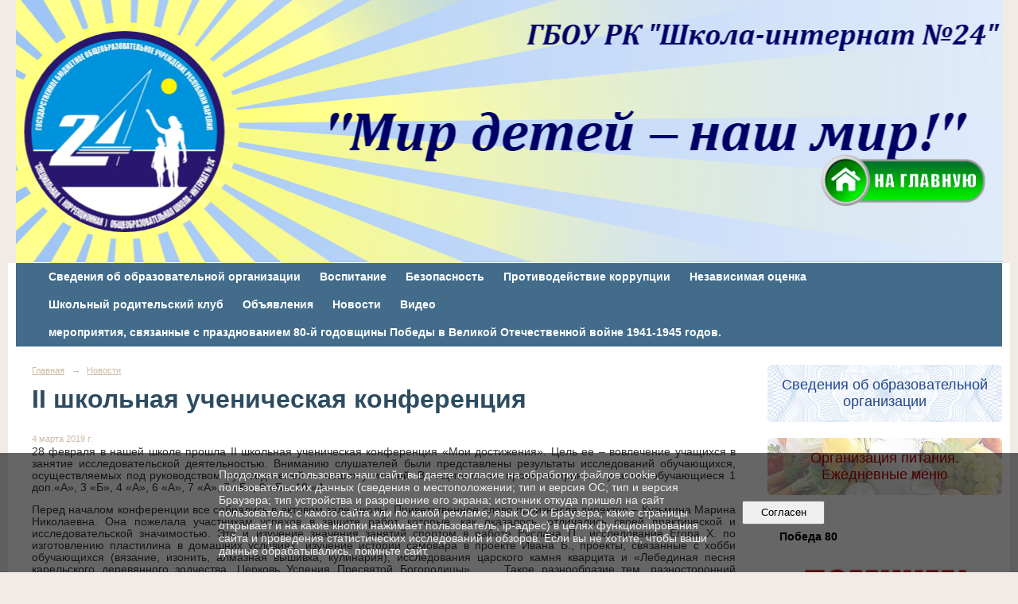

--- FILE ---
content_type: text/html; charset=utf-8
request_url: https://school-internat24.ru/news/11115.html
body_size: 8363
content:
<!DOCTYPE html>
<html>
<head>
  <title>ГБОУ РК «Школа-интернат № 24», г. Петрозаводск. II школьная ученическая конференция</title>
   <meta http-equiv="Content-Type" content="text/html; charset=utf-8" />

  <meta name="keywords" content="Школа-интернат №24"/>
  <meta name="description" content=""/>
  <meta name="copyright" content="Powered by Nubex"/>

   <link rel="canonical" href="https://school-internat24.ru/news/11115.html" />


  <meta property="og:type" content="article"/>
  <meta property="og:title" content="II школьная ученическая конференция"/>
  <meta property="og:description" content="28 февраля в нашей школе прошла II школьная ученическая конференция &laquo;Мои достижения&raquo;. Цель ее &ndash; вовлечение учащихся в занятие исследовательской деятельностью. Вниманию слушателей были представлены результаты исследований обучающихся, осуществляемой под руководством руководителей &mdash; наших учителей."/>
  <meta property="og:url" content="http://school-internat24.ru/news/11115.html?updated=201903201412"/>
  <meta property="og:image" content="http://school-internat24.ruhttps://r1.nubex.ru/s2582-eaa/5c9c779001_fit-in~160x160__f2869_fa.jpg?updated=201903201412"/>



<link href="https://static.nubex.ru/current/plain/_build/build_fluid.css?mtime=1766067391" type="text/css" rel="stylesheet" media="all"/>
<link href="/_data/css/styles_other.css?mtime=1768470200" type="text/css" rel="stylesheet" media="all"/>

<!--[if lt IE 9]>
<link href="/_data/css/styles_ie.css?mtime=1768473407" type="text/css" rel="stylesheet" media="all"/>
<![endif]-->




</head>

    

<body class="cntSizeMiddle  fluid  site-theme-unsaved font_size_big c10 l3"
 data-hash="50e43f24f2ff806bca112abd15657305">

    




<div class="headerContainer container_12  containerWide">
                      
<header class="headerWrapper ">
    <div class="headerImage">
        <div class="logoAndInfoWrapper">
                    <div class="contactInfoPlace">
                <div class="text content">
                    <p>&nbsp;</p>

<p>&nbsp;</p>

<p>&nbsp;</p>

<p>&nbsp;</p>

<p>&nbsp;</p>

<p>&nbsp; &nbsp; &nbsp; &nbsp; &nbsp; &nbsp; &nbsp; &nbsp; &nbsp; &nbsp; &nbsp; &nbsp; &nbsp; &nbsp; &nbsp; &nbsp; &nbsp; &nbsp; &nbsp; &nbsp; &nbsp; &nbsp; &nbsp; &nbsp; &nbsp; &nbsp; &nbsp; &nbsp; &nbsp; &nbsp; &nbsp; &nbsp; &nbsp; &nbsp; &nbsp; &nbsp; &nbsp; &nbsp; &nbsp; &nbsp; &nbsp; &nbsp; &nbsp; &nbsp; &nbsp; &nbsp; &nbsp; &nbsp; &nbsp; &nbsp; &nbsp;&nbsp;<a href="https://school-internat24.ru/"><img alt="" class="figure left" src="https://r1.nubex.ru/s2582-eaa/f4679_b5/-Kwy7iNT6oU.png" style="width: 250px; height: 66px; float: left;" /></a></p>
                </div>
            </div>
        
                </div>

    </div>
</header>
    </div>
<div class="container container_12  containerWide">
    <div class="row">
        <div class="grid_12">
               

<nav  data-readable="1"  class="mainMenu mainMenuStyleS1 mainMenuPullDown menuFloat clearfix">

  <ul>

    <li class="item hasChildren first">
        <a href="/sveden/">Сведения об образовательной организации</a>
                            <ul class="mainMenuDropDown">
                <li><a href="/sveden/common/">Основные сведения</a></li>
                <li><a href="/sveden/struct/">Структура и органы управления образовательной организацией</a></li>
                <li><a href="/sveden/document/">Документы</a></li>
                <li><a href="/sveden/education/">Образование</a></li>
                <li><a href="/sveden/managers/">Руководство</a></li>
                <li><a href="/sveden/employees/">Педагогический состав</a></li>
                <li><a href="/sveden/objects/">Материально-техническое обеспечение и оснащенность образовательного процесса. Доступная среда</a></li>
                <li><a href="/sveden/paid_edu/">Платные образовательные услуги</a></li>
                <li><a href="/sveden/budget/">Финансово-хозяйственная деятельность</a></li>
                <li><a href="/sveden/vacant/">Вакантные места для приема (перевода) обучающихся</a></li>
                <li><a href="/sveden/grants/">Стипендии и меры поддержки обучающихся</a></li>
                <li><a href="/sveden/inter/">Международное сотрудничество</a></li>
                <li><a href="/sveden/catering/">Организация питания в образовательной организации</a></li>
                <li><a href="/sveden/eduStandarts/">Образовательные стандарты и требования</a></li>
                            </ul>
        
     </li>

    <li class="item hasChildren">
        <a href="/17541/">Воспитание</a>
                            <ul class="mainMenuDropDown">
                <li><a href="/17541/18507/">Классное руководство</a></li>
                <li><a href="/17541/17558/">Дополнительное образование</a></li>
                <li><a href="/17541/20048/">Школьный медиацентр</a></li>
                <li><a href="/17541/19595/">Школьный спортивный клуб</a></li>
                <li><a href="/17541/19632/">Школьная театральная студия</a></li>
                <li><a href="/17541/18493/">Музейно-образовательный комплекс (центр музейной инклюзии)</a></li>
                <li><a href="/17541/18501/">Совет обучающихся</a></li>
                <li><a href="/17541/22486/">Движение первых</a></li>
                <li><a href="/17541/22515/">Движение «Абилимпикс»</a></li>
                <li><a href="/17541/22652/">Службе школьной медиации</a></li>
                            </ul>
        
     </li>

    <li class="item hasChildren">
        <a href="/17097/">Безопасность</a>
                            <ul class="mainMenuDropDown">
                <li><a href="/17097/17113/">Информационная безопасность</a></li>
                <li><a href="/17097/17128/">Антитеррористическая безопасность</a></li>
                <li><a href="/17097/17159/">Дорожная безопасность</a></li>
                <li><a href="/17097/17173/">Безопасность на объектах железнодорожного транспорта</a></li>
                <li><a href="/17097/17190/">Пожарная безопасность</a></li>
                <li><a href="/17097/17207/">Безопасность на водных объектах</a></li>
                <li><a href="/17097/17218/">Профилактики распространения короновирусной инфекции COVID-19, гриппа, ОРВИ</a></li>
                <li><a href="/17097/17563/">Работа с персональными данными</a></li>
                <li><a href="/17097/18513/">Профилактика суицидального поведения среди детей  и подростков</a></li>
                <li><a href="/17097/18529/">Профилактика жестокого обращения с детьми и подростками</a></li>
                <li><a href="/17097/19966/">Профилактика энтеробиоза</a></li>
                <li><a href="/17097/19987/">Безопасность в зимний период</a></li>
                <li><a href="/17097/20018/">Права обязанности и ответственность несовершеннолетних</a></li>
                <li><a href="/17097/21511/">Профилактика идеологии экстремизма и терроризма</a></li>
                <li><a href="/17097/22149/">Здоровье, профилактика заболеваний и здоровый образ жизни.</a></li>
                <li><a href="/17097/25167/">Профилактика чрезвычайных происшествий с несовершеннолетними</a></li>
                <li><a href="/17097/25253/">Противодействие дистанционным мошенничествам</a></li>
                            </ul>
        
     </li>

    <li class="item hasChildren">
        <a href="/17011/">Противодействие коррупции</a>
                            <ul class="mainMenuDropDown">
                <li><a href="/17011/22902/">Нормативные правовые и иные акты в сфере противодействия коррупции</a></li>
                <li><a href="/17011/22912/">Доклады, отчеты, обзоры, статистика, информация о среднемесячной заработной плате</a></li>
                <li><a href="/17011/22904/">Антикоррупционная экспертиза</a></li>
                <li><a href="/17011/22906/">Антикоррупционное просвещение</a></li>
                <li><a href="/17011/23052/">Методические материалы</a></li>
                <li><a href="/17011/22908/">Формы документов, связанных с противодействием коррупции, для заполнения</a></li>
                <li><a href="/17011/22910/">Комиссия по соблюдению требований к служебному поведению и урегулированию конфликта интересов (аттестационная комиссия)</a></li>
                <li><a href="/17011/22914/">Обратная связь для сообщений о фактах коррупции</a></li>
                            </ul>
        
     </li>

    <li class="item">
        <a href="/17721/">Независимая оценка</a>
                
     </li>

    <li class="item hasChildren">
        <a href="/dlya_roditeley/">Школьный родительский клуб</a>
                            <ul class="mainMenuDropDown">
                <li><a href="/dlya_roditeley/17248/">Документы</a></li>
                <li><a href="/dlya_roditeley/12903/">Информация о приеме граждан на обучение в первый дополнительный класс на 2025-2026 учебный год</a></li>
                <li><a href="/dlya_roditeley/17273/">Полезная информация</a></li>
                <li><a href="/dlya_roditeley/19725/">Новости Министерства просвещения Российской Федерации</a></li>
                <li><a href="/dlya_roditeley/22650/"></a></li>
                            </ul>
        
     </li>

    <li class="item">
        <a href="/obyavleniya/">Объявления</a>
                
     </li>

    <li class="item current">
        <a href="/news/" class="current">Новости</a>
                
     </li>

    <li class="item hasChildren">
        <a href="/video/">Видео</a>
                            <ul class="mainMenuDropDown">
                <li><a href="/video/fond_poddergky_detey_RIM/">Фонд поддерки детей. РИМ</a></li>
                            </ul>
        
     </li>

    <li class="item">
        <a href="/22751/">мероприятия, связанные с празднованием 80-й годовщины Победы в Великой Отечественной войне 1941-1945 годов.</a>
                
     </li>

    <li class="item last">
        <a href="/22900/"></a>
                
     </li>
</ul>

</nav>
        </div>
	</div>

    <div class="row">
            <div class="grid_9 columnWide siteContent">
                <div class="columnWidePadding">
                <div class="path">
                       <span><a href="/">Главная</a>
           <em>&rarr;</em></span>
                               <span><a href="/news/">Новости</a>
           </span>
                        </div>
                	<h1 >II школьная ученическая конференция</h1>

            </div>
            <div class="newsDetail">
                <div class="columnWidePadding"  data-readable="2" >
                    <div class="datetime ">
    4&nbsp;марта&nbsp;2019 г.
</div>                </div>

                                        <div class="cb cb-text cb-padding-side"
         style="padding-top: 0px; padding-bottom: 20px"
            data-readable="3" >
        <div class="content"  data-readable="4" ><p style="text-align:justify; margin:0cm 0cm 10pt"><span style="border:none windowtext 1.0pt; padding:0cm">28 февраля в нашей школе прошла II школьная ученическая конференция &laquo;Мои достижения&raquo;. Цель ее &ndash; вовлечение учащихся в занятие исследовательской деятельностью. Вниманию слушателей были представлены результаты исследований обучающихся, осуществляемых под руководством руководителей &mdash; наших учителей. В защите своих проектов приняли участие обучающиеся 1 доп.&laquo;А&raquo;, 3 &laquo;Б&raquo;, 4 &laquo;А&raquo;, 6 &laquo;А&raquo;, 7 &laquo;А&raquo;, 7 &laquo;Б&raquo;, 9 &laquo;Б&raquo;, 10 &laquo;А&raquo;. &nbsp;</span></p>

<p style="text-align:justify; margin:0cm 0cm 10pt"><span style="border:none windowtext 1.0pt; padding:0cm">Перед началом конференции все собрались в актовом зале школы. Приветственное слово произнесла директор &ndash; Кузьмина Марина Николаевна. Она пожелала участникам успехов в защите работ, которые, как оказалось, отличались своей практической и исследовательской значимостью. Это и изучение значения занятий спортом в работе Руслана П., исследование Егора Х. по изготовлению пластилина в домашних условиях, изучение истории самовара в проекте Ивана Б., проекты, связанные с хобби обучающихся (вязание, изонить, алмазная вышивка, кулинария), исследования царского камня кварцита и &laquo;Лебединая песня карельского деревянного зодчества. Церковь Успения Пресвятой Богородицы&raquo; &hellip;.&nbsp; Такое разнообразие тем, разносторонний интерес детей впечатлили жюри и гостей мероприятия.&nbsp;</span></p>

<p style="text-align:justify; margin:0cm 0cm 10pt"><span style="border:none windowtext 1.0pt; padding:0cm">Конференция школьников &ndash; это возможность проявить себя. На ученической конференции все участники представляют исследование, над которым нужно действительно поработать, то есть, собрать, проанализировать, подготовиться и представить определенные результаты в конкретной области. Такая работа развивает ребенка, заставляя его не только разбираться в интересующем его вопросе, но и учиться выбирать необходимую информацию из множества источников, правильно ее анализировать. Все участники конференции, независимо от результата защиты, приобрели неоценимый опыт в работе над проектами, который смогут применить в дальнейшем: на стадии разработки, оформления и стадии подведения итогов. Хочется отметить высокий уровень подготовленности участников и высокое качество выполненных работ.</span></p>

<p style="text-align:justify; margin:0cm 0cm 10pt"><span style="text-justify:inter-ideograph"><b>Мы благодарим всех участников школьного этапа конференции за интересные и увлекательные материалы!</b></span></p>
</div>
    </div>
    <div class="cb cb-gallery cb-padding-side"
         style="padding-top: 0px; padding-bottom: 20px"
            data-readable="5" >
        

    <div class="blockGallery " data-style="js_s4">

        
            <a href="https://r1.nubex.ru/s2582-eaa/b8552d9c7f_fit-in~1280x800~filters:no_upscale()__f1988_72.jpg" class="item" rel="gallery"  data-fancybox="gallery"  title="">
                <span class="container" style="                                                                                    padding:30px 10px 30px 10px;">
                    <span><img src="https://r1.nubex.ru/s2582-eaa/a80940f440_fit-in~160x160__f1988_72.jpg" width="160" height="120" border="0" alt="" /></span>
                </span>
                            </a>
        
            <a href="https://r1.nubex.ru/s2582-eaa/a123129bec_fit-in~1280x800~filters:no_upscale()__f1989_f3.jpg" class="item" rel="gallery"  data-fancybox="gallery"  title="">
                <span class="container" style="                                                                                    padding:30px 10px 30px 10px;">
                    <span><img src="https://r1.nubex.ru/s2582-eaa/d3d59136d5_fit-in~160x160__f1989_f3.jpg" width="160" height="120" border="0" alt="" /></span>
                </span>
                            </a>
        
            <a href="https://r1.nubex.ru/s2582-eaa/f6400a6fca_fit-in~1280x800~filters:no_upscale()__f1990_88.jpg" class="item" rel="gallery"  data-fancybox="gallery"  title="">
                <span class="container" style="                                                                                    padding:30px 10px 30px 10px;">
                    <span><img src="https://r1.nubex.ru/s2582-eaa/321ee431fc_fit-in~160x160__f1990_88.jpg" width="160" height="120" border="0" alt="" /></span>
                </span>
                            </a>
        
            <a href="https://r1.nubex.ru/s2582-eaa/2bf33eea6b_fit-in~1280x800~filters:no_upscale()__f1991_3c.jpg" class="item" rel="gallery"  data-fancybox="gallery"  title="">
                <span class="container" style="                                                                                    padding:30px 10px 30px 10px;">
                    <span><img src="https://r1.nubex.ru/s2582-eaa/f833833b51_fit-in~160x160__f1991_3c.jpg" width="160" height="120" border="0" alt="" /></span>
                </span>
                            </a>
        
            <a href="https://r1.nubex.ru/s2582-eaa/7c20b852ee_fit-in~1280x800~filters:no_upscale()__f1992_0e.jpg" class="item" rel="gallery"  data-fancybox="gallery"  title="">
                <span class="container" style="                                                                                    padding:30px 10px 30px 10px;">
                    <span><img src="https://r1.nubex.ru/s2582-eaa/c9f9afaaf8_fit-in~160x160__f1992_0e.jpg" width="160" height="120" border="0" alt="" /></span>
                </span>
                            </a>
        
            <a href="https://r1.nubex.ru/s2582-eaa/7eab65c2a9_fit-in~1280x800~filters:no_upscale()__f1993_a0.jpg" class="item" rel="gallery"  data-fancybox="gallery"  title="">
                <span class="container" style="                                                                                    padding:30px 10px 30px 10px;">
                    <span><img src="https://r1.nubex.ru/s2582-eaa/c61e56e7d0_fit-in~160x160__f1993_a0.jpg" width="160" height="120" border="0" alt="" /></span>
                </span>
                            </a>
        
            <a href="https://r1.nubex.ru/s2582-eaa/23254a1845_fit-in~1280x800~filters:no_upscale()__f1994_4e.jpg" class="item" rel="gallery"  data-fancybox="gallery"  title="">
                <span class="container" style="                                                                                    padding:30px 10px 30px 10px;">
                    <span><img src="https://r1.nubex.ru/s2582-eaa/d2283e93b8_fit-in~160x160__f1994_4e.jpg" width="160" height="120" border="0" alt="" /></span>
                </span>
                            </a>
        
            <a href="https://r1.nubex.ru/s2582-eaa/80764ff7b9_fit-in~1280x800~filters:no_upscale()__f1995_3d.jpg" class="item" rel="gallery"  data-fancybox="gallery"  title="">
                <span class="container" style="                                                                                    padding:30px 10px 30px 10px;">
                    <span><img src="https://r1.nubex.ru/s2582-eaa/455565d220_fit-in~160x160__f1995_3d.jpg" width="160" height="120" border="0" alt="" /></span>
                </span>
                            </a>
        
            <a href="https://r1.nubex.ru/s2582-eaa/394c80b80b_fit-in~1280x800~filters:no_upscale()__f1996_dd.jpg" class="item" rel="gallery"  data-fancybox="gallery"  title="">
                <span class="container" style="                                                                                    padding:30px 10px 30px 10px;">
                    <span><img src="https://r1.nubex.ru/s2582-eaa/1f53e5a540_fit-in~160x160__f1996_dd.jpg" width="160" height="120" border="0" alt="" /></span>
                </span>
                            </a>
        
            <a href="https://r1.nubex.ru/s2582-eaa/2863bef50d_fit-in~1280x800~filters:no_upscale()__f1997_21.jpg" class="item" rel="gallery"  data-fancybox="gallery"  title="">
                <span class="container" style="                                                                                    padding:30px 10px 30px 10px;">
                    <span><img src="https://r1.nubex.ru/s2582-eaa/63c1e0abfb_fit-in~160x160__f1997_21.jpg" width="160" height="120" border="0" alt="" /></span>
                </span>
                            </a>
        
            <a href="https://r1.nubex.ru/s2582-eaa/e51891c27e_fit-in~1280x800~filters:no_upscale()__f1998_32.jpg" class="item" rel="gallery"  data-fancybox="gallery"  title="">
                <span class="container" style="                                                                                    padding:30px 10px 30px 10px;">
                    <span><img src="https://r1.nubex.ru/s2582-eaa/b6b52978ee_fit-in~160x160__f1998_32.jpg" width="160" height="120" border="0" alt="" /></span>
                </span>
                            </a>
        
            <a href="https://r1.nubex.ru/s2582-eaa/eb62b29832_fit-in~1280x800~filters:no_upscale()__f1999_7d.jpg" class="item" rel="gallery"  data-fancybox="gallery"  title="">
                <span class="container" style="                                                                                    padding:30px 10px 30px 10px;">
                    <span><img src="https://r1.nubex.ru/s2582-eaa/9b434bfc0d_fit-in~160x160__f1999_7d.jpg" width="160" height="120" border="0" alt="" /></span>
                </span>
                            </a>
        
            <a href="https://r1.nubex.ru/s2582-eaa/224e7f51b8_fit-in~1280x800~filters:no_upscale()__f2000_0d.jpg" class="item" rel="gallery"  data-fancybox="gallery"  title="">
                <span class="container" style="                                                                                    padding:30px 10px 30px 10px;">
                    <span><img src="https://r1.nubex.ru/s2582-eaa/0479227636_fit-in~160x160__f2000_0d.jpg" width="160" height="120" border="0" alt="" /></span>
                </span>
                            </a>
        
    </div>

    </div>
                
                
                                <div class="columnWidePadding">
                    <div class="social_share">
    
</div>
                </div>
                
                
            </div>
        </div>

<div class="grid_3 columnNarrow">
            
  <div  data-readable="6"  class="widget_education_column widget_education_column_6448">
      <div class="wgEducationBanners">
                    <a class="education" href="/sveden/">
                <div class="wgEducation wgOpen">
                    <span>Сведения об образовательной организации</span>
                </div>
            </a>
        
                    <a class="education" href="/sveden/food/">
                <div class="wgEducationFood wgOpen">
                    <span>Организация питания.<br>Ежедневные меню</span>
                </div>
            </a>
            </div>

  </div>
  <div  class="widget_yandex_map_column widget_yandex_map_column_4815">
  
    
            <a  rel="noopener noreferrer" href="https://maps.yandex.ru/-/CVH7z-pm" target="_blank"><div class="wgYandexMap wgOpen">
        <img src="//static-maps.yandex.ru/1.x/?ll=34.4176,61.7644&z=16&l=map&size=220,160&pt=34.4176,61.7644" width="220" height="160" alt="" />
    </div></a>    

  </div>
  <div  class="widget_banner_column widget_banner_column_22749">
  
            <div class="wgTitleOpen"><span>Победа 80</span></div>    
    <div class="wgNoticeBlock wgOpen">
     
                    
<div class="image">
            <a href="https://school-internat24.ru/22751/" ><img src="https://r1.nubex.ru/s2582-eaa/20396130c9_fit-in~295x0__f7903_c9.jpg" width="295" height="442" alt="" /></a>
    </div>

<div class="title">
    <a href="https://school-internat24.ru/22751/"    ></a>
</div>

            
        
    </div>
    
  </div>
  <div  data-readable="7"  class="widget_poll_column widget_poll_column_13240">
  
  </div>
  <div  data-readable="8"  class="widget_text_column widget_text_column_4967">
  
    
    
    <div class="wgOpen clearfix">
        <div class="content" ><h4 style="text-align: center;"><img alt="" class="figure left" src="https://r1.nubex.ru/s2582-eaa/f6748_6e/logo_-desktop.png" style="width: 227px; height: 172px;" /><strong style="font-size: 1.3em;">8-800-2000-122</strong></h4>

<p>&nbsp;</p>

<p>&nbsp;</p>

<p>&nbsp;</p>

<p><a href="http://school-internat24.ru/20149/"><img alt="" class="figure left" src="https://r1.nubex.ru/s2582-eaa/f7227_1b/баннерНагрузкаУчит2.png" style="width: 296px; height: 150px; float: left;" /></a></p></div>
    </div>

  </div>
  <div  data-readable="9"  class="widget_text_column widget_text_column_10123">
  
            <div class="wgTitleOpen"><span>БАРС</span></div>    
    
    <div class="wgOpen clearfix">
        <div class="content" ><p><a href="https://school.karelia.ru/auth/login-page" target="_blank"><img alt="" class="figure left" src="https://r1.nubex.ru/s2582-eaa/f2282_45/Без названия123.png" style="width: 433px; height: 84px;" /></a></p></div>
    </div>

  </div>
  <div  data-readable="10"  class="widget_text_column widget_text_column_16048">
  
    
    
    <div class="wgOpen clearfix">
        <div class="content" ><p><a href="https://vk.com/public185186188"><img alt="" class="figure left" src="https://r1.nubex.ru/s2582-eaa/f4993_03/Разговариваем-на-английском-Вконтакте.jpg" style="width: 300px; height: 119px;" /></a></p></div>
    </div>

  </div>
  <div  data-readable="11"  class="widget_text_column widget_text_column_19369">
  
            <div class="wgTitleOpen"><span>Одноклассники</span></div>    
    
    <div class="wgOpen clearfix">
        <div class="content" ><p><a href="https://ok.ru/group/70000000838090"><img alt="" class="figure left" src="https://r1.nubex.ru/s2582-eaa/f6515_5c/maxresdefault.jpg" style="width: 300px; height: 169px;" /></a></p></div>
    </div>

  </div>
  <div  data-readable="12"  class="widget_text_column widget_text_column_16103">
  
            <div class="wgTitleOpen"><span>Видеосвязь для удаленной работы и учебы</span></div>    
    
    <div class="wgOpen clearfix">
        <div class="content" ><p><a href="https://trueconf.ru/"><img alt="" class="figure left" src="https://r1.nubex.ru/s2582-eaa/f5016_5a/Баннер 382х132.png" style="width: 300px; height: 121px;" /></a></p></div>
    </div>

  </div>
  <div  data-readable="13"  class="widget_text_column widget_text_column_4819">
  
            <div class="wgTitleOpen"><span>Полезные ссылки</span></div>    
    
    <div class="wgOpen clearfix">
        <div class="content" ><p>&nbsp;</p>

<p><a href="http://www.gov.ru/index.html" target="_blank"><img alt="" src="https://r1.nubex.ru/s2582-eaa/f2275_c6/server_org_vl.jpg" style="width: 240px; height: 59px;" /></a></p>

<hr />
<p><a href="http://gov.karelia.ru/" target="_blank"><img alt="" src="https://r1.nubex.ru/s2582-eaa/f2278_57/kar_ofic.gif" style="width: 240px; height: 31px;" /></a></p>

<hr />
<p><a href="http://gov.karelia.ru/power/executive/minobraz/" target="_blank"><img alt="" src="https://r1.nubex.ru/s2582-eaa/f6484_a4/002.jpg" style="width: 240px; height: 80px;" /></a></p>

<hr />
<p><a href="http://www.petrozavodsk-mo.ru/" target="_blank"><img alt="" src="https://r1.nubex.ru/s2582-eaa/f2165_d7/adm.png" style="width: 240px; height: 68px;" /></a></p>

<hr />
<p><a href="http://www.gosuslugi.ru/" target="_blank"><img alt="" src="https://r1.nubex.ru/s2582-eaa/f2276_26/ban_gosuslugi.gif" style="width: 240px; height: 60px;" /></a></p>

<hr />
<p><a href="https://gov.karelia.ru/appeal/" target="_blank"><img alt="" src="https://r1.nubex.ru/s2582-eaa/f2283_89/top_05.jpg" style="width: 240px; height: 60px;" /></a></p>

<h2>&nbsp;</h2></div>
    </div>

  </div>
  <div  data-readable="14"  class="widget_text_column widget_text_column_11682">
  
    
    
    <div class="wgBorder clearfix">
        <div class="content" ><p><a href="http://school-internat24.ru/news/11667.html"><img alt="" class="figure left" src="https://r1.nubex.ru/s2582-eaa/f2468_1f/на сайт.jpg" style="width: 300px; height: 160px;" /></a></p></div>
    </div>

  </div>
  <div  data-readable="15"  class="widget_text_column widget_text_column_17545">
  
            <div class="wgTitleOpen"><span>Объясняем.рф</span></div>    
    
    <div class="wgBorder clearfix">
        <div class="content" ><p><a href="https://объясняем.рф/"><img alt="" class="figure left" src="https://r1.nubex.ru/s2582-eaa/f5831_ec/180x150.png" style="width: 240px; height: 200px;" /></a></p></div>
    </div>

  </div>
  <div  class="widget_banner_column widget_banner_column_21498">
  
            <div class="wgTitleOpen"><span>#МЫВМЕСТЕ</span></div>    
    <div class="wgNoticeBlock wgOpen">
     
                    
<div class="image">
            <a href="https://мывместе.рф" target="_blank"><img src="https://r1.nubex.ru/s2582-eaa/1929514587_fit-in~295x0__f7375_db.png" width="295" height="93" alt="" /></a>
    </div>

<div class="title">
    <a href="https://мывместе.рф"  target="_blank"  ></a>
</div>

            
        
    </div>
    
  </div>
  <div  class="widget_banner_column widget_banner_column_24785">
  
    
    <div class="wgNoticeBlock wgOpen">
     
                    
<div class="image">
            <a href="https://invest.gosuslugi.ru/epgu-forum/#/" ><img src="https://r1.nubex.ru/s2582-eaa/7fdd06041d_fit-in~295x0__f8332_bb.png" width="295" height="274" alt="" /></a>
    </div>

<div class="title">
    <a href="https://invest.gosuslugi.ru/epgu-forum/#/"    ></a>
</div>

            
        
    </div>
    
  </div>
    
</div>

    </div>

        <div class="row">
        <div class="grid_12">
            <footer class="footer">
	<div class="container clearfix"  data-readable="16" >
		<div class="copyright">
        <p>ГБОУ&nbsp; РК &laquo;Школа-интернат № 24&raquo;, г. Петрозаводск, 2016&nbsp;г.</p>

                    <div class="core">
                            &copy; Конструктор&nbsp;сайтов&nbsp;<a href="http://nubex.ru?utm_source=copyright" target="_blank">Nubex.ru</a>
                        </div>
        		</div>
		<div class="counters">
            
		</div>
		<div class="clear">&nbsp;</div>
	</div>
</footer>
        </div>
    </div>
    
</div>

    



<script type="text/javascript" src="https://static.nubex.ru/current/plain/_build/build.min.js?mtime=1766067391"></script>



    <div id="agreedBanner" style="display: block; width: 100%; position: fixed; left:0; bottom: 0; z-index: 10000; background-color: rgba(0,0,0,0.6); color: #EFEFEF; margin: 0; padding: 1rem; font-size: 14px; font-family: Arial, sans-serif;">
        <form action="/agreed/" method="post">
        <table style="width: 100%">
            <tr>
                <td style="width: 20%;"></td>
                <td>
                    Продолжая использовать наш сайт, вы даете согласие на обработку файлов cookie, пользовательских данных (сведения о местоположении; тип и версия ОС; тип и версия Браузера; тип устройства и разрешение его экрана; источник откуда пришел на сайт пользователь; с какого сайта или по какой рекламе; язык ОС и Браузера; какие страницы открывает и на какие кнопки нажимает пользователь; ip-адрес) в целях функционирования сайта и проведения статистических исследований и обзоров. Если вы не хотите, чтобы ваши данные обрабатывались, покиньте сайт.
                </td>
                <td style="width: 10%; text-align: right;">
                    <button id="agreedBtn" type="submit" style="padding:0.4em 1em;">&nbsp;&nbsp;Согласен&nbsp;&nbsp;</button>
                </td>
                <td style="width: 20%;"></td>
            </tr>
        </table>
        </form>
    </div>
    <script>
        $(document).ready(function() {
            $('#agreedBtn').bind('click', (e) => {
                    jQuery.ajax('/agreed/');
                    $('#agreedBanner').hide();
                    e.preventDefault();
            });
        })
    </script>
</body>
</html>
